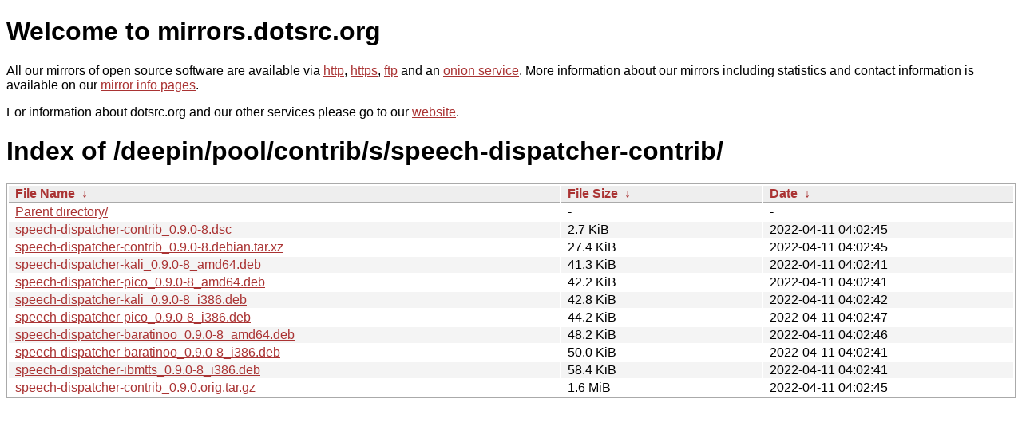

--- FILE ---
content_type: text/html
request_url: https://mirrors.dotsrc.org/deepin/pool/contrib/s/speech-dispatcher-contrib/?C=S&O=A
body_size: 4415
content:
<!DOCTYPE html PUBLIC "-//W3C//DTD XHTML 1.0 Strict//EN" "http://www.w3.org/TR/xhtml1/DTD/xhtml1-strict.dtd">
<html xmlns="http://www.w3.org/1999/xhtml">
<head><meta name="viewport" content="width=device-width"/><meta http-equiv="content-type" content="text/html; charset=utf-8"/><style type="text/css">body,html {background:#fff;font-family:"Bitstream Vera Sans","Lucida Grande","Lucida Sans Unicode",Lucidux,Verdana,Lucida,sans-serif;}tr:nth-child(even) {background:#f4f4f4;}th,td {padding:0.1em 0.5em;}th {text-align:left;font-weight:bold;background:#eee;border-bottom:1px solid #aaa;}#list {border:1px solid #aaa;width:100%;}a {color:#a33;}a:hover {color:#e33;}</style>

<title>mirrors.dotsrc.org</title>
</head><body>
<h1>Welcome to mirrors.dotsrc.org</h1>
<p>
All our mirrors of open source software are available via <a href="http://mirrors.dotsrc.org">http</a>, <a href="https://mirrors.dotsrc.org">https</a>, <a href="ftp://mirrors.dotsrc.org">ftp</a> and an <a href="http://dotsrccccbidkzg7oc7oj4ugxrlfbt64qebyunxbrgqhxiwj3nl6vcad.onion/">onion service</a>.
More information about our mirrors including statistics and contact
information is available on our <a
href="//dotsrc.org/mirrors/">mirror info pages</a>.
</p>

<p>
For information about dotsrc.org and our other services please go to our
<a href="//dotsrc.org">website</a>.
</p>
<h1>Index of
/deepin/pool/contrib/s/speech-dispatcher-contrib/</h1>
<table id="list"><thead><tr><th style="width:55%"><a href="?C=N&amp;O=A">File Name</a>&nbsp;<a href="?C=N&amp;O=D">&nbsp;&darr;&nbsp;</a></th><th style="width:20%"><a href="?C=S&amp;O=A">File Size</a>&nbsp;<a href="?C=S&amp;O=D">&nbsp;&darr;&nbsp;</a></th><th style="width:25%"><a href="?C=M&amp;O=A">Date</a>&nbsp;<a href="?C=M&amp;O=D">&nbsp;&darr;&nbsp;</a></th></tr></thead>
<tbody><tr><td class="link"><a href="../?C=S&amp;O=A">Parent directory/</a></td><td class="size">-</td><td class="date">-</td></tr>
<tr><td class="link"><a href="speech-dispatcher-contrib_0.9.0-8.dsc" title="speech-dispatcher-contrib_0.9.0-8.dsc">speech-dispatcher-contrib_0.9.0-8.dsc</a></td><td class="size">2.7 KiB</td><td class="date">2022-04-11 04:02:45</td></tr>
<tr><td class="link"><a href="speech-dispatcher-contrib_0.9.0-8.debian.tar.xz" title="speech-dispatcher-contrib_0.9.0-8.debian.tar.xz">speech-dispatcher-contrib_0.9.0-8.debian.tar.xz</a></td><td class="size">27.4 KiB</td><td class="date">2022-04-11 04:02:45</td></tr>
<tr><td class="link"><a href="speech-dispatcher-kali_0.9.0-8_amd64.deb" title="speech-dispatcher-kali_0.9.0-8_amd64.deb">speech-dispatcher-kali_0.9.0-8_amd64.deb</a></td><td class="size">41.3 KiB</td><td class="date">2022-04-11 04:02:41</td></tr>
<tr><td class="link"><a href="speech-dispatcher-pico_0.9.0-8_amd64.deb" title="speech-dispatcher-pico_0.9.0-8_amd64.deb">speech-dispatcher-pico_0.9.0-8_amd64.deb</a></td><td class="size">42.2 KiB</td><td class="date">2022-04-11 04:02:41</td></tr>
<tr><td class="link"><a href="speech-dispatcher-kali_0.9.0-8_i386.deb" title="speech-dispatcher-kali_0.9.0-8_i386.deb">speech-dispatcher-kali_0.9.0-8_i386.deb</a></td><td class="size">42.8 KiB</td><td class="date">2022-04-11 04:02:42</td></tr>
<tr><td class="link"><a href="speech-dispatcher-pico_0.9.0-8_i386.deb" title="speech-dispatcher-pico_0.9.0-8_i386.deb">speech-dispatcher-pico_0.9.0-8_i386.deb</a></td><td class="size">44.2 KiB</td><td class="date">2022-04-11 04:02:47</td></tr>
<tr><td class="link"><a href="speech-dispatcher-baratinoo_0.9.0-8_amd64.deb" title="speech-dispatcher-baratinoo_0.9.0-8_amd64.deb">speech-dispatcher-baratinoo_0.9.0-8_amd64.deb</a></td><td class="size">48.2 KiB</td><td class="date">2022-04-11 04:02:46</td></tr>
<tr><td class="link"><a href="speech-dispatcher-baratinoo_0.9.0-8_i386.deb" title="speech-dispatcher-baratinoo_0.9.0-8_i386.deb">speech-dispatcher-baratinoo_0.9.0-8_i386.deb</a></td><td class="size">50.0 KiB</td><td class="date">2022-04-11 04:02:41</td></tr>
<tr><td class="link"><a href="speech-dispatcher-ibmtts_0.9.0-8_i386.deb" title="speech-dispatcher-ibmtts_0.9.0-8_i386.deb">speech-dispatcher-ibmtts_0.9.0-8_i386.deb</a></td><td class="size">58.4 KiB</td><td class="date">2022-04-11 04:02:41</td></tr>
<tr><td class="link"><a href="speech-dispatcher-contrib_0.9.0.orig.tar.gz" title="speech-dispatcher-contrib_0.9.0.orig.tar.gz">speech-dispatcher-contrib_0.9.0.orig.tar.gz</a></td><td class="size">1.6 MiB</td><td class="date">2022-04-11 04:02:45</td></tr>
</tbody></table></body></html>